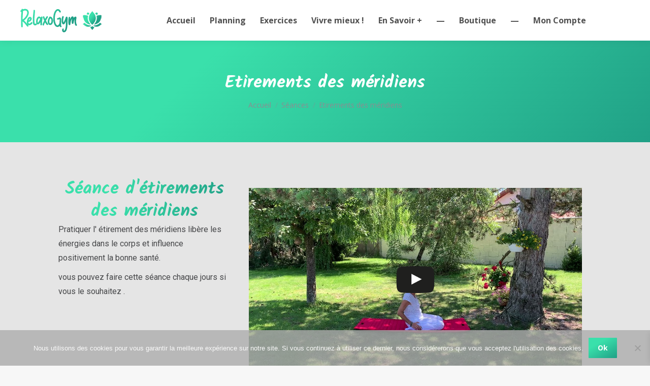

--- FILE ---
content_type: text/css
request_url: https://www.relaxogym.fr/wp-content/themes/dt-the7-Relaxogym/style.css?ver=1.0.1585993089
body_size: 94
content:
/*
Theme Name: RelaxoGym
Template: dt-the7
Author: Marie-Claire
Version: 1.0.1585993089
Updated: 2020-04-04 10:38:09

*/

.woocom-list-content .price ins,
.woocom-list-content .price ins * {
  color: #000000;
}
.product-name > a * {
  color: #000000;
}